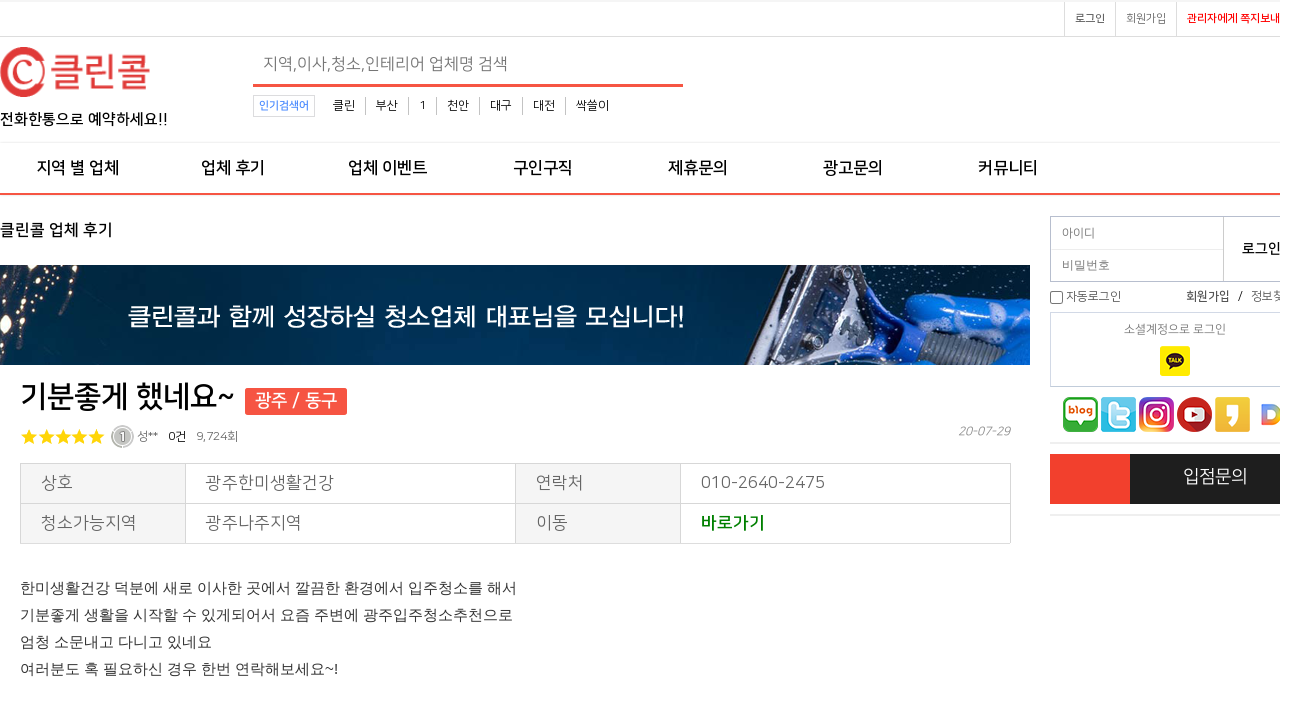

--- FILE ---
content_type: text/html; charset=utf-8
request_url: https://www.cleancall.co.kr/bbs/board.php?bo_table=review&wr_id=241&sst=wr_hit&sod=desc&sop=and&page=2
body_size: 10259
content:
<!doctype html>
<html lang="ko">
<head>
<!-- ah --> 
<!--
<meta name="ahrefs-site-verification" content="09ddf3ba5a76f88643f799a52eee773bbdecc4fba78d7b116a0d70ee232c0ffc">
<meta name="naver-site-verification" content="3201da1f31d6c10c38b387b466ed62f2eaa535be" />
<meta name="naver-site-verification" content="18134f98de9dfc54b8fd9d88e5e61299c86c2734" />
-->
<meta charset="utf-8">

<meta http-equiv="imagetoolbar" content="no">
<meta http-equiv="X-UA-Compatible" content="IE=edge">

<link rel="shortcut icon" href="/fabicon.ico" type="image/x-ico" />

<title>기분좋게 했네요~ > 클린콜 업체 후기 | 클린콜</title>

<link rel="canonical" href="https://www.cleancall.co.kr/bbs/board.php?bo_table=review&wr_id=241&sst=wr_hit&sod=desc&sop=and&page=2">
<link rel="stylesheet" href="https://www.cleancall.co.kr/theme/cleancall/skin/popular/basic/style.css?ver=171222">
<link rel="stylesheet" href="https://www.cleancall.co.kr/theme/cleancall/skin/board/review/style.css?ver=171222">
<link rel="stylesheet" href="https://www.cleancall.co.kr/theme/cleancall/skin/outlogin/basic/style.css?ver=171222">
<link rel="stylesheet" href="https://www.cleancall.co.kr/theme/cleancall/css/banner.css?ver=171222">
<link rel="stylesheet" href="https://www.cleancall.co.kr/skin/social/style.css?ver=171222">
<meta name="subject" content="기분좋게 했네요~ > 클린콜 업체 후기 | 클린콜">
<meta name="title" content="기분좋게 했네요~ > 클린콜 업체 후기 | 클린콜">
<meta name="Distribution" content="기분좋게 했네요~ > 클린콜 업체 후기 | 클린콜, 소형이사,입주청소,용달운송,에어컨청소,세탁기청소,인테리어,리모델링,줄눈시공,도배장판 등 생활에 필요한 잘하는 업체 찾기">
<meta name="Description" content="기분좋게 했네요~ > 클린콜 업체 후기 | 클린콜, 소형이사,입주청소,용달운송,에어컨청소,세탁기청소,인테리어,리모델링,줄눈시공,도배장판 등 생활에 필요한 잘하는 업체 찾기">
<meta name="Descript-xion" content="기분좋게 했네요~ > 클린콜 업체 후기 | 클린콜, 소형이사,입주청소,용달운송,에어컨청소,세탁기청소,인테리어,리모델링,줄눈시공,도배장판 등 생활에 필요한 잘하는 업체 찾기">
<meta name="keywords" content="기분좋게 했네요~ > 클린콜 업체 후기 | 클린콜, 이사,포장이사,원룸이사,소형이사,용달운송,화물운송,입주청소,이사청소,거주청소,특수청소,사무실청소,상가청소,세탁기청소,에어컨청소,가전제품청소,하수구청소,줄눈시공,새집증후군시공,헌집증후군시공,인테리어,리모델링,중문시공,몰딩시공,도배시공,장판시공,미장시공,타일시공,페인트시공">
<meta property="og:type" content="website">
<meta property="og:site_name" content="기분좋게 했네요~ > 클린콜 업체 후기 | 클린콜">
<meta property="og:title" id="ogtitle" itemprop="name" content="기분좋게 했네요~ > 클린콜 업체 후기 | 클린콜">
<meta property="og:description" id="ogdesc" content="기분좋게 했네요~ > 클린콜 업체 후기 | 클린콜, 소형이사,입주청소,용달운송,에어컨청소,세탁기청소,인테리어,리모델링,줄눈시공,도배장판 등 생활에 필요한 잘하는 업체 찾기">
<meta property="og:url" content="https://www.cleancall.co.kr/bbs/board.php?bo_table=review&wr_id=241&sst=wr_hit&sod=desc&sop=and&page=2">
<meta property="og:image" id="ogimg" content="https://www.cleancall.co.kr/img/cleancall.png"><meta property="og:image:width" content="500">
<meta property="og:image:height" content="500">
<!--
<link rel="stylesheet" href="https://use.fontawesome.com/releases/v5.2.0/css/all.css" integrity="sha384-hWVjflwFxL6sNzntih27bfxkr27PmbbK/iSvJ+a4+0owXq79v+lsFkW54bOGbiDQ" crossorigin="anonymous" />
-->
<link rel="stylesheet" href="https://www.cleancall.co.kr/theme/cleancall/css/default.css?ver=171222">
<!--[if lte IE 8]>
<script src="https://www.cleancall.co.kr/js/html5.js"></script>
<![endif]-->
<script>
var g5_url       = "https://www.cleancall.co.kr";
var g5_bbs_url   = "https://www.cleancall.co.kr/bbs";
var g5_is_member = "";
var g5_is_admin  = "";
var g5_is_mobile = "";
var g5_bo_table  = "review";
var g5_sca       = "";
var g5_editor    = "smarteditor2";
var g5_cookie_domain = ".cleancall.co.kr";
</script>

<script src="https://www.cleancall.co.kr/js/jquery-1.8.3.min.js"></script>
<script src="https://www.cleancall.co.kr/js/jquery.menu.js?ver=171222" async></script>
<script src="https://www.cleancall.co.kr/js/common.js?ver=171222" async></script>
<script src="https://www.cleancall.co.kr/js/wrest.js?ver=171222" async></script>
<script src="https://www.cleancall.co.kr/js/placeholders.min.js" async></script>

<link rel="stylesheet" href="https://www.cleancall.co.kr/js/font-awesome/css/font-awesome.min.css">


<script data-ad-client="ca-pub-3450616882478717" async src="https://pagead2.googlesyndication.com/pagead/js/adsbygoogle.js"></script>
<!--01-10-->
<script async src="https://pagead2.googlesyndication.com/pagead/js/adsbygoogle.js?client=ca-pub-3450616882478717" crossorigin="anonymous"></script>

<script src="https://www.cleancall.co.kr/js/jquery.bxslider.js"></script>
</head>


<body>

<!-- 상단메뉴고정 -->

<!-- 상단 시작 { -->
<div id="hd">
    <h1 id="hd_h1">기분좋게 했네요~ > 클린콜 업체 후기</h1>
    <div id="skip_to_container"><a href="#container">본문 바로가기</a></div>

		<!--상단바 시작-->
    <div id="tnb">
        <ul>
            			<li><a href="https://www.cleancall.co.kr/bbs/memo_form.php?me_recv_mb_id=admin" onclick="window.open(this.href,'_blank','resizeable=0,width=620,height=500'); return false;" title="이곳을 클릭하시면 관리자에게 쪽지를 보내는 새 창을 엽니다"><span class="sound_only">새 창을 열어서</span><i class="fa fa-envelope" aria-hidden="true"></i> <b style='color:red'>관리자에게 쪽지보내기</b> </span></a></li>
			<li><a href="https://www.cleancall.co.kr/bbs/register.php"><i class="fa fa-user-plus" aria-hidden="true"></i> 회원가입</a></li>
            <li><a href="https://www.cleancall.co.kr/bbs/login.php"><b><i class="fa fa-sign-in" aria-hidden="true"></i> 로그인</b></a></li>
                    </ul>
    </div>

	<!--상단바 끝-->
    <div id="hd_wrapper">
        <div id="logo">
			<!--로고이미지 시작-->
			<!--로고이미지 끝-->
			<!--
			<a href="https://www.cleancall.co.kr"><b style="font-size:35px; letter-spacing: -2px; color:#f65543;">클린콜</b></a>
			-->
            <a href="https://www.cleancall.co.kr"><img src="https://www.cleancall.co.kr/img/logo1.png?v=12" alt="클린콜-입주청소,이사청소,거주청소,세탁기,에어컨청소 등시공 업체찾기"></a>
			<br><b style="font-size:15px;">전화한통으로 예약하세요!!</b>
        </div>
		<!-- 검색 시작 --> 
         <?
         //전화번호도 검색 가능하게
         ?>
        <div class="hd_sch_wr">
            <fieldset id="hd_sch">
                <legend>사이트 내 전체검색</legend>
                <form name="fsearchbox" method="get" action="https://www.cleancall.co.kr/bbs/search.php" onsubmit="return fsearchbox_submit(this);">
                <input type="hidden" name="sfl" value="wr_subject||wr_content||wr_4">
                <input type="hidden" name="sop" value="and">
                <label for="sch_stx" class="sound_only">검색어 필수</label>
                <input type="text" name="stx" id="sch_stx" maxlength="20" placeholder="지역,이사,청소,인테리어 업체명 검색">
                <button type="submit" id="sch_submit" value="검색"><i class="fa fa-search" aria-hidden="true"></i><span class="sound_only">검색</span></button>
                </form>
                <script>
                function fsearchbox_submit(f)
                {
                    if (f.stx.value.length < 2) {
                        alert("검색어는 두글자 이상 입력하십시오.");
                        f.stx.select();
                        f.stx.focus();
                        return false;
                    }
                    // 검색에 많은 부하가 걸리는 경우 이 주석을 제거하세요.
                    var cnt = 0;
                    for (var i=0; i<f.stx.value.length; i++) {
                        if (f.stx.value.charAt(i) == ' ')
                            cnt++;
                    }
                    if (cnt > 1) {
                        alert("빠른 검색을 위하여 검색어에 공백은 한개만 입력할 수 있습니다.");
                        f.stx.select();
                        f.stx.focus();
                        return false;
                    }
                    return true;
                }
                </script>
            </fieldset>
            
<!-- 인기검색어 시작 { -->
<section id="popular">
    <div>
        <h2>인기검색어</h2>
        <div class="popular_inner">
        <ul>
                    <li><a href="https://www.cleancall.co.kr/bbs/search.php?sfl=wr_subject&amp;sop=and&amp;stx=%ED%81%B4%EB%A6%B0">클린</a></li>
                        <li><a href="https://www.cleancall.co.kr/bbs/search.php?sfl=wr_subject&amp;sop=and&amp;stx=%EB%B6%80%EC%82%B0">부산</a></li>
                        <li><a href="https://www.cleancall.co.kr/bbs/search.php?sfl=wr_subject&amp;sop=and&amp;stx=1">1</a></li>
                        <li><a href="https://www.cleancall.co.kr/bbs/search.php?sfl=wr_subject&amp;sop=and&amp;stx=%EC%B2%9C%EC%95%88">천안</a></li>
                        <li><a href="https://www.cleancall.co.kr/bbs/search.php?sfl=wr_subject&amp;sop=and&amp;stx=%EB%8C%80%EA%B5%AC">대구</a></li>
                        <li><a href="https://www.cleancall.co.kr/bbs/search.php?sfl=wr_subject&amp;sop=and&amp;stx=%EB%8C%80%EC%A0%84">대전</a></li>
                        <li><a href="https://www.cleancall.co.kr/bbs/search.php?sfl=wr_subject&amp;sop=and&amp;stx=%EC%8B%B9%EC%93%B8%EC%9D%B4">싹쓸이</a></li>
                    </ul>
        </div>
    </div>
</section>
<!-- } 인기검색어 끝 -->        </div>
		<!-- 상단배너 시작 -->
        <div id="hd_qnb">
          
<style>

#main_bn {border:1px solid #cdcdcd;position:relative;margin-bottom:20px}
#main_bn .slide-wrap{display:none}
#main_bn .slide-wrap img{max-width:100%;height:auto}
#main_bn .bx-prev{position:absolute;top:50%;left:0;margin-top:-35px;z-index:99;background:url(../img/btn_prev.png) no-repeat 50% 50%;width:50px;height:70px;;text-indent:-999px;overflow:hidden;opacity:0.6}
#main_bn .bx-prev:hover{opacity:1}
#main_bn .bx-next{position:absolute;top:50%;right:0;margin-top:-35px;z-index:99;background:url(../img/btn_next.png) no-repeat 50% 50%;width:50px;height:70px;;text-indent:-999px;overflow:hidden;opacity:0.6}
#main_bn .bx-next:hover{opacity:1}
#main_bn #bx_pager {border-top:1px solid #cdcdcd}
#main_bn #bx_pager ul:after {display:block;visibility:hidden;clear:both;content:""}
#main_bn #bx_pager li{float:left;border-left:1px solid #cdcdcd;width:20%;text-align:center;line-height:35px;font-size:1.333em;}
#main_bn #bx_pager li:first-child{border-left:0}
#main_bn #bx_pager li a{display:block}
#main_bn #bx_pager li a.active{background:#fff;color:#000}
/*서브배너*/
#banner_side {}
.sb_bn { display:none}
*.sb_bn img{width:100%;height:auto;}
#banner_side h2{position:absolute;font-size:0;line-height:0;overflow:hidden}
#banner_side .bx-controls{position:relative;float:right;margin-bottom:50px;}
#banner_side .bx-prev{display:block;float:left;background:url(../img/btn_sb_prev.png) no-repeat 50% 50% #fff;width:15px;height:15px;text-indent:-999px;overflow:hidden;border:1px solid #ccc;}
#banner_side .bx-next{display:block;margin-left:-1px;float:left;background:url(../img/btn_sb_next.png) no-repeat 50% 50% #fff;width:15px;height:15px;text-indent:-999px;overflow:hidden;border:1px solid #ccc;}
/*서브배너2*/
#bn_rside {position:relative;}
#bn_rside .sb_rbn {position:relative;}
#bn_rside .sb_rbn img{width:100%;height:auto;}
#bn_rside .sb_rbn li{margin-bottom:3px;}
#bn_rside h2{position:absolute;font-size:0;line-height:0;overflow:hidden}
#bn_rside h1{position:absolute;font-size:0;line-height:0;overflow:hidden}

</style>




<script>

$(document).ready(function(){

	$('.sb_bn').show().bxSlider({
        speed:1000,
        auto: false,
        pager:false,

    });

});

</script>
        </div>
		<!-- 상단배너 끝 -->
    </div>

    <nav id="gnb">
        <h2>메인메뉴</h2>
        <div class="gnb_wrap">
            <ul id="gnb_1dul">
				<!--전체메뉴열기 시작-->
				<!--전체메뉴열기 끝-->
                                <li class="gnb_1dli" style="z-index:999">
                    <a href="https://www.cleancall.co.kr/bbs/board.php?bo_table=comm" target="_self" class="gnb_1da">지역 별 업체</a>
                                    </li>
                                <li class="gnb_1dli" style="z-index:998">
                    <a href="https://www.cleancall.co.kr/bbs/board.php?bo_table=review" target="_self" class="gnb_1da">업체 후기</a>
                                    </li>
                                <li class="gnb_1dli" style="z-index:997">
                    <a href="https://www.cleancall.co.kr/bbs/board.php?bo_table=event" target="_self" class="gnb_1da">업체 이벤트</a>
                                    </li>
                                <li class="gnb_1dli" style="z-index:996">
                    <a href="https://www.cleancall.co.kr/bbs/board.php?bo_table=job" target="_self" class="gnb_1da">구인구직</a>
                                    </li>
                                <li class="gnb_1dli" style="z-index:995">
                    <a href="https://www.cleancall.co.kr/bbs/qalist.php" target="_self" class="gnb_1da">제휴문의</a>
                                    </li>
                                <li class="gnb_1dli" style="z-index:994">
                    <a href="https://www.cleancall.co.kr/bbs/qalist.php?sca=%EA%B4%91%EA%B3%A0" target="_self" class="gnb_1da">광고문의</a>
                                    </li>
                                <li class="gnb_1dli" style="z-index:993">
                    <a href="https://www.cleancall.co.kr/bbs/group.php?gr_id=community" target="_self" class="gnb_1da">커뮤니티</a>
                                    </li>
                            </ul>
            <div id="gnb_all">
                <h2>전체메뉴</h2>
                <ul class="gnb_al_ul">
                                        <li class="gnb_al_li">
                        <a href="https://www.cleancall.co.kr/bbs/board.php?bo_table=comm" target="_self" class="gnb_al_a">지역 별 업체</a>
                                            </li>
                                        <li class="gnb_al_li">
                        <a href="https://www.cleancall.co.kr/bbs/board.php?bo_table=review" target="_self" class="gnb_al_a">업체 후기</a>
                                            </li>
                                        <li class="gnb_al_li">
                        <a href="https://www.cleancall.co.kr/bbs/board.php?bo_table=event" target="_self" class="gnb_al_a">업체 이벤트</a>
                                            </li>
                                        <li class="gnb_al_li">
                        <a href="https://www.cleancall.co.kr/bbs/board.php?bo_table=job" target="_self" class="gnb_al_a">구인구직</a>
                                            </li>
                                        <li class="gnb_al_li">
                        <a href="https://www.cleancall.co.kr/bbs/qalist.php" target="_self" class="gnb_al_a">제휴문의</a>
                                            </li>
                                        <li class="gnb_al_li">
                        <a href="https://www.cleancall.co.kr/bbs/qalist.php?sca=%EA%B4%91%EA%B3%A0" target="_self" class="gnb_al_a">광고문의</a>
                                            </li>
                                        <li class="gnb_al_li">
                        <a href="https://www.cleancall.co.kr/bbs/group.php?gr_id=community" target="_self" class="gnb_al_a">커뮤니티</a>
                                            </li>
                                    </ul>
                <button type="button" class="gnb_close_btn"><i class="fa fa-times" aria-hidden="true"></i></button>
            </div>
        </div>
    </nav>
    <script>
    $(function(){
        $(".gnb_menu_btn").click(function(){
            $("#gnb_all").show();
        });
        $(".gnb_close_btn").click(function(){
            $("#gnb_all").hide();
        });
    });
    </script>

</div>
<!-- } 상단 끝 -->

<hr>
<!-- 콘텐츠 시작 { -->
<div id="wrapper">
    <div id="container_wr">
		<!--lside 시작 ads -->

		<div style="position: relative;width: 1300px;margin: 0px auto;border:1px solid #f65543;">

			<div style="position: absolute;width: 120px; top: 23px;left: -170px;">
				<div style="width: 160px;">
					<script async src="https://pagead2.googlesyndication.com/pagead/js/adsbygoogle.js"></script>
					<!-- 좌측광고1 -->
					<ins class="adsbygoogle"
						 style="display:inline-block;width:160px;height:588px"
						 data-ad-client="ca-pub-3450616882478717"
						 data-ad-slot="6381050293"></ins>
					<script>
						 (adsbygoogle = window.adsbygoogle || []).push({}); 
					</script>

					<script async src="https://pagead2.googlesyndication.com/pagead/js/adsbygoogle.js"></script>
					<!-- 좌측광고2 -->
					<ins class="adsbygoogle"
						 style="display:inline-block;width:160px;height:588px"
						 data-ad-client="ca-pub-3450616882478717"
						 data-ad-slot="3124331560"></ins>
					<script>
						 (adsbygoogle = window.adsbygoogle || []).push({}); 
						 /*
 						window.onload = function() { (adsbygoogle = window.adsbygoogle || []).push({}); }
						*/
					</script>

				</div>
			</div>

			<!--
			<div style="position: absolute;width: 120px; top: 23px;right: -130px;">
				<div style="width: 160px;">
					<script async src="https://pagead2.googlesyndication.com/pagead/js/adsbygoogle.js"></script>
					//우측광고1
					<ins class="adsbygoogle"
						 style="display:inline-block;width:160px;height:588px"
						 data-ad-client="ca-pub-3450616882478717"
						 data-ad-slot="4541694324"></ins>
					<script>
						 (adsbygoogle = window.adsbygoogle || []).push({});
					</script>

					<script async src="https://pagead2.googlesyndication.com/pagead/js/adsbygoogle.js"></script>
					//우측광고2
					<ins class="adsbygoogle"
						 style="display:inline-block;width:160px;height:588px"
						 data-ad-client="ca-pub-3450616882478717"
						 data-ad-slot="9052704843"></ins>
					<script>
						 (adsbygoogle = window.adsbygoogle || []).push({});
					</script>

				</div>
			</div>
			-->

		</div>

		<!--lside 끝 -->
    <div id="container">
        <h2 id="container_title"><span title="기분좋게 했네요~ &gt; 클린콜 업체 후기">클린콜 업체 후기</span></h2>


<!-- ads border:1px solid #333;--> 
<div style="margin: 10px 0px;">

</div>
<div style="height:70px;margin-bottom:20px;">
	<img src="https://www.cleancall.co.kr/img/ask.png" alt="클린콜 입주청소 문의">
</div>



<script src="https://www.cleancall.co.kr/js/viewimageresize.js"></script>
<!-- 게시물 읽기 시작 { -->

<article id="bo_v" style="width:100%" >
    <header>
        <h2 id="bo_v_title">
            <span class="bo_v_tit">
            기분좋게 했네요~<span class="bo_v_cate">광주&nbsp;/&nbsp;동구</span></span> 
        </h2>
    </header>

    <section id="bo_v_info">

        <h2>페이지 정보</h2>
		<table>
			<tbody>

						<tr height="15px">

			
							<img src="https://www.cleancall.co.kr/theme/cleancall/skin/board/review/img/s_star5.png" width="85" alt="별5개">&nbsp;
			 


				<span class="sound_only">작성자</span> <strong ><img src='https://www.cleancall.co.kr/extend/level_img/level-1.png' align=absmiddle>&nbsp;성**</strong>
		        <span class="sound_only">댓글</span><strong><a href="#bo_vc"> <i class="fa fa-commenting-o" aria-hidden="true"></i> 0건</a></strong>
			    <span class="sound_only">조회</span><strong><i class="fa fa-eye" aria-hidden="true"></i> 9,724회</strong>

				<!--
					("y-m-d H:i")
				-->
				<strong class="if_date"><span class="sound_only">작성일</span><i class="fa fa-clock-o" aria-hidden="true"></i> 20-07-29</strong>
			</tr>
			<!--공지유무 -->
									<tr>
	
				<th >상호</th>
       			<td>광주한미생활건강</td>
				<th>연락처</th>
       			<td>010-2640-2475</td>
			</tr>
			<tr>

       			<th>청소가능지역</th>
       			<td class="auto">광주나주지역</td>
				<th>이동</th>
       			<td><a href="https://www.cleancall.co.kr/bbs/board.php?bo_table=comm&amp;wr_id=321"><b style="color:green">바로가기</b></td>
       		</tr>
			
			 

			</tbody>
		</table>
    </section>

    <section id="bo_v_atc">
        <h2 id="bo_v_atc_title">본문</h2>

        <div id="bo_v_img">
</div>

        <!-- 본문 내용 시작 { -->
        <div id="bo_v_con"><p class="se-text-paragraph se-text-paragraph-align-center" style="text-align:left;border:0px;font-family:'se-nanumgothic', sans-serif;font-size:0px;line-height:1.8;vertical-align:baseline;white-space:pre-wrap;color:rgb(51,51,51);" align="left"><span class="se-fs- se-ff-" style="margin:0px;padding:0px;border:0px;font-size:15px;font-style:inherit;vertical-align:baseline;">한미생활건강 덕분에 새로 이사한 곳에서 깔끔한 환경에서 입주청소를 해서</span></p><p class="se-text-paragraph se-text-paragraph-align-center" style="text-align:left;border:0px;font-family:'se-nanumgothic', sans-serif;font-size:0px;line-height:1.8;vertical-align:baseline;white-space:pre-wrap;color:rgb(51,51,51);" align="left"><span class="se-fs- se-ff-" style="margin:0px;padding:0px;border:0px;font-size:15px;font-style:inherit;vertical-align:baseline;">기분좋게 생활을 시작할 수 있게되어서 요즘 주변에 광주입주청소추천으로</span></p><p class="se-text-paragraph se-text-paragraph-align-center" style="text-align:left;border:0px;font-family:'se-nanumgothic', sans-serif;font-size:0px;line-height:1.8;vertical-align:baseline;white-space:pre-wrap;color:rgb(51,51,51);" align="left"><span class="se-fs- se-ff-" style="margin:0px;padding:0px;border:0px;font-size:15px;font-style:inherit;vertical-align:baseline;">엄청 소문내고 다니고 있네요</span></p><p class="se-text-paragraph se-text-paragraph-align-center" style="text-align:left;border:0px;font-family:'se-nanumgothic', sans-serif;font-size:0px;line-height:1.8;vertical-align:baseline;white-space:pre-wrap;color:rgb(51,51,51);" align="left"><span class="se-fs- se-ff-" style="margin:0px;padding:0px;border:0px;font-size:15px;font-style:inherit;vertical-align:baseline;">여러분도 혹 필요하신 경우 한번 연락해보세요~!</span></p></div>
                <!-- } 본문 내용 끝 -->

        

        <!--  추천 비추천 시작 { -->
                <!-- }  추천 비추천 끝 -->
    </section>

    <div id="bo_v_share">
        
            </div>

    
    
    
    <!-- 게시물 상단 버튼 시작 { -->
    <div id="bo_v_top">
        
        <ul class="bo_v_left">
                                                                    </ul>

        <ul class="bo_v_com">
           <li><a href="./board.php?bo_table=review&amp;page=2" class="btn_b01 btn"><i class="fa fa-list" aria-hidden="true"></i> 목록</a></li>
                                </ul>

                <ul class="bo_v_nb">
            <li class="btn_prv"><span class="nb_tit"><i class="fa fa-caret-up" aria-hidden="true"></i> 이전글</span><a href="./board.php?bo_table=review&amp;wr_id=242&amp;sst=wr_hit&amp;sod=desc&amp;sop=and&amp;page=2">꼼꼼함에 마음에 쏙 들었습니다</a> <span class="nb_date">20.07.29</span></li>            <li class="btn_next"><span class="nb_tit"><i class="fa fa-caret-down" aria-hidden="true"></i> 다음글</span><a href="./board.php?bo_table=review&amp;wr_id=240&amp;sst=wr_hit&amp;sod=desc&amp;sop=and&amp;page=2">집이 몰라보게 변신했네요~~</a>  <span class="nb_date">20.07.29</span></li>        </ul>
                    </div>
    <!-- } 게시물 상단 버튼 끝 -->

    
<script>
// 글자수 제한
var char_min = parseInt(0); // 최소
var char_max = parseInt(0); // 최대
</script>
<button type="button" class="cmt_btn"> 후기댓글</button>
<!-- 댓글 시작 { -->
<section id="bo_vc">
    <h2>댓글목록</h2>
        <p id="bo_vc_empty">등록된 댓글이 없습니다.</p>
</section>
<!-- } 댓글 끝 -->

<!-- } 댓글 쓰기 끝 -->
<script src="https://www.cleancall.co.kr/js/md5.js"></script>


</article>
<!-- } 게시판 읽기 끝 -->

<script>

function board_move(href)
{
    window.open(href, "boardmove", "left=50, top=50, width=500, height=550, scrollbars=1");
}
</script>

<script>
$(function() {
    $("a.view_image").click(function() {
        window.open(this.href, "large_image", "location=yes,links=no,toolbar=no,top=10,left=10,width=10,height=10,resizable=yes,scrollbars=no,status=no");
        return false;
    });

    // 추천, 비추천
    $("#good_button, #nogood_button").click(function() {
        var $tx;
        if(this.id == "good_button")
            $tx = $("#bo_v_act_good");
        else
            $tx = $("#bo_v_act_nogood");

        excute_good(this.href, $(this), $tx);
        return false;
    });

    // 이미지 리사이즈
    $("#bo_v_atc").viewimageresize();

    //sns공유
    $(".btn_share").click(function(){
        $("#bo_v_sns").fadeIn();

    });

    $(document).mouseup(function (e) {
        var container = $("#bo_v_sns");
        if (!container.is(e.target) && container.has(e.target).length === 0){
        container.css("display","none");
        }
    });
});

function excute_good(href, $el, $tx)
{
    $.post(
        href,
        { js: "on" },
        function(data) {
            if(data.error) {
                alert(data.error);
                return false;
            }

            if(data.count) {
                $el.find("strong").text(number_format(String(data.count)));
                if($tx.attr("id").search("nogood") > -1) {
                    $tx.text("이 글을 비추천하셨습니다.");
                    $tx.fadeIn(200).delay(2500).fadeOut(200);
                } else {
                    $tx.text("이 글을 추천하셨습니다.");
                    $tx.fadeIn(200).delay(2500).fadeOut(200);
                }
            }
        }, "json"
    );
}
</script>
<!-- } 게시글 읽기 끝 -->

<!-- ads border:1px solid #333;--> 
<div style="margin: 10px 0px;">

</div>
<div style="height:70px;margin-bottom:20px;">
	<img src="https://www.cleancall.co.kr/img/ask.png" alt="클린콜 입주청소 문의">
</div>    </div>

	<div id="aside">
		<!-- side part {-->
		
<!-- 로그인 전 아웃로그인 시작 { -->
<section id="ol_before" class="ol">
    <h2>회원로그인</h2>
    <form name="foutlogin" action="https://www.cleancall.co.kr/bbs/login_check.php" onsubmit="return fhead_submit(this);" method="post" autocomplete="off">
    <fieldset>
        <div class="ol_wr">
            <input type="hidden" name="url" value="https%3A%2F%2Fwww.cleancall.co.kr%2Fbbs%2Fboard.php%3Fbo_table%3Dreview%26wr_id%3D241%26sst%3Dwr_hit%26sod%3Ddesc%26sop%3Dand%26page%3D2">
            <label for="ol_id" id="ol_idlabel" class="sound_only">회원아이디<strong>필수</strong></label>
            <input type="text" id="ol_id" name="mb_id" required maxlength="20" placeholder="아이디">
            <label for="ol_pw" id="ol_pwlabel" class="sound_only">비밀번호<strong>필수</strong></label>
            <input type="password" name="mb_password" id="ol_pw" required maxlength="20" placeholder="비밀번호">
            <input type="submit" id="ol_submit" value="로그인" class="btn_b02">
        </div>
        <div class="ol_auto_wr"> 
            <div id="ol_auto">
                <input type="checkbox" name="auto_login" value="1" id="auto_login">
                <label for="auto_login" id="auto_login_label">자동로그인</label>
            </div>
            <div id="ol_svc">
                <a href="https://www.cleancall.co.kr/bbs/register.php"><b>회원가입</b></a> /
                <a href="https://www.cleancall.co.kr/bbs/password_lost.php" id="ol_password_lost">정보찾기</a>
            </div>
        </div>
        
<div class="login-sns sns-wrap-32 sns-wrap-over" id="sns_outlogin">
    <h3>소셜계정으로 로그인</h3>
    <div class="sns-wrap">
        
                <a href="https://www.cleancall.co.kr/plugin/social/popup.php?provider=kakao&amp;url=https://www.cleancall.co.kr/bbs/board.php?bo_table=review&wr_id=241&sst=wr_hit&sod=desc&sop=and&page=2" class="sns-icon social_link sns-kakao" title="카카오">
            <span class="ico"></span>
            <span class="txt">카카오<i> 로그인</i></span>
        </a>
		<!--
		<span class="txt">카카오톡으로 로그인</span>
		-->
                
		                        
                <script>
            jQuery(function($){
                $(".sns-wrap").on("click", "a.social_link", function(e){
                    e.preventDefault();

                    var pop_url = $(this).attr("href");
                    var newWin = window.open(
                        pop_url, 
                        "social_sing_on", 
                        "location=0,status=0,scrollbars=1,width=600,height=500"
                    );

                    if(!newWin || newWin.closed || typeof newWin.closed=='undefined')
                         alert('브라우저에서 팝업이 차단되어 있습니다. 팝업 활성화 후 다시 시도해 주세요.');

                    return false;
                });
            });
        </script>
        
    </div>
</div>
    </fieldset>
    </form>
</section>

<script>
$omi = $('#ol_id');
$omp = $('#ol_pw');
$omi_label = $('#ol_idlabel');
$omi_label.addClass('ol_idlabel');
$omp_label = $('#ol_pwlabel');
$omp_label.addClass('ol_pwlabel');

$(function() {

    $("#auto_login").click(function(){
        if ($(this).is(":checked")) {
            if(!confirm("자동로그인을 사용하시면 다음부터 회원아이디와 비밀번호를 입력하실 필요가 없습니다.\n\n공공장소에서는 개인정보가 유출될 수 있으니 사용을 자제하여 주십시오.\n\n자동로그인을 사용하시겠습니까?"))
                return false;
        }
    });
});

function fhead_submit(f)
{
    return true;
}
</script>
<!-- } 로그인 전 아웃로그인 끝 -->

		<p align="center">
			<a href="https://blog.naver.com/skidfor" target="_blank"><img src="https://www.cleancall.co.kr/theme/cleancall/img/nblog1.png" width="35" title="클린콜 - 입주청소,이사청소,사무실 청소 전국 청소업체 검색 블로그" alt="클린콜 - 입주청소,이사청소,사무실 청소 전국 청소업체 검색 블로그"></a>
			<a href="https://twitter.com/cleancall2020" target="_blank"><img src="https://www.cleancall.co.kr/theme/cleancall/img/twitter1.png" width="35" title="클린콜 - 입주청소,이사청소,사무실 청소 전국 청소업체 검색 트위터" alt="클린콜 - 입주청소,이사청소,사무실 청소 전국 청소업체 검색 트위터"></a>
			<a href="https://www.instagram.com/cleancall2020" target="_blank"><img src="https://www.cleancall.co.kr/theme/cleancall/img/insta1.png" width="35" title="클린콜 - 입주청소,이사청소,사무실 청소 전국 청소업체 검색 인스타그램" alt="클린콜 - 입주청소,이사청소,사무실 청소 전국 청소업체 검색 인스타그램"></a>
			<a href="https://www.youtube.com/channel/UC4veyKbzR3JpSRwmH-iioDQ" target="_blank"><img src="https://www.cleancall.co.kr/theme/cleancall/img/you1.png" width="35" title="클린콜 - 입주청소,이사청소,사무실 청소 전국 청소업체 검색 유튜브" alt="클린콜 - 입주청소,이사청소,사무실 청소 전국 청소업체 검색 유튜브"></a>
			<a href="https://story.kakao.com/cleancall" target="_blank"><img src="https://www.cleancall.co.kr/theme/cleancall/img/kstory1.png" width="35" title="클린콜 - 입주청소,이사청소,사무실 청소 전국 청소업체 검색 카카오스토리" alt="클린콜 - 입주청소,이사청소,사무실 청소 전국 청소업체 검색 카카오스토리"></a>
			<a href="http://blog.daum.net/cleancall" target="_blank"><img src="https://www.cleancall.co.kr/theme/cleancall/img/daum.png" width="35" title="클린콜 - 입주청소,이사청소,사무실 청소 전국 청소업체 검색 다음블로그" alt="클린콜 - 입주청소,이사청소,사무실 청소 전국 청소업체 검색 다음블로그"></a>
		</p>
		
		<p style='border:1px solid #efefef;'>

			<h2 style='background:#1e1e1e;'>
				<i class="fa fa-handshake-o fa-2x" aria-hidden="true"></i>
	          <a href="https://www.cleancall.co.kr/bbs/qalist.php">입점문의</a>
			</h2>

		</p>
		
		<p style='border:1px solid #efefef;'></p>
		
		<!--
		<p>
						<img src="https://www.cleancall.co.kr/theme/cleancall/img/kakaochat1.png" title="클린콜 입주청소 채팅하기" alt="클린콜 입주청소 채팅하기">
			<a href="http://pf.kakao.com/_cExnPb/chat" target="_blank"><img src="https://www.cleancall.co.kr/theme/cleancall/img/kakaochat.png" title="클린콜 입주청소 채팅하기" alt="클린콜 입주청소 채팅하기"></a> 
		</p>
		
		<p>
			<a href="https://pf.kakao.com/_cExnPb" target="_blank"><img src="https://www.cleancall.co.kr/theme/cleancall/img/kakaoplus.png" title="클린콜 입주청소 카카오플러스 친구" alt="클린콜 입주청소 카카오플러스 친구"></a> 
		</p>
		-->


		<p style="margin-top: 10px;">
	        <style>

div.coupon h3 {
    width: 100%;
    height: 20px;
    border-style: none;
    background-color: #3783C0;
    color: #FFFFFF;
    font-size: 11px;
    line-height: 20px;
    text-align:center;
}
</style>
		</p>
		<!--
		<p>
			<img src="https://www.cleancall.co.kr/theme/cleancall/img/sample.jpg" title=""> 
		</p>
		-->
		<p>
			<!-- ads border:1px solid #333; --> 
			<!--
			<div style="margin: 10px 0px;">
				<script async src="https://pagead2.googlesyndication.com/pagead/js/adsbygoogle.js"></script>
				// 로그인하단1 
				<ins class="adsbygoogle"
					 style="display:inline-block;width:250px;height:200px"
					 data-ad-client="ca-pub-3450616882478717"
					 data-ad-slot="6329380728"></ins>
				<script>
					 (adsbygoogle = window.adsbygoogle || []).push({});
				</script>
			</div>
			-->

		</p>


		<!-- side part } -->
    </div>
</div>

</div>
<!-- } 콘텐츠 끝 -->
<hr>
<!-- 하단 시작 { -->
<div id="ft">

  <div class="wrap">
	
		<img src="https://www.cleancall.co.kr/img/logo1.png?v=12" class="logo" alt="클린콜-입주청소,이사청소,거주청소,세탁기,에어컨청소 등시공 업체찾기">
			
		<ul class="info">
			<li>
				<strong><a href="https://www.cleancall.co.kr/bbs/content.php?co_id=provision">이용약관</a></strong>
				<strong><a href="https://www.cleancall.co.kr/bbs/content.php?co_id=privacy">개인정보처리방침</a></strong>
				<strong><a href="https://www.cleancall.co.kr/bbs/board.php?bo_table=review&amp;wr_id=241&amp;sst=wr_hit&amp;sod=desc&amp;sop=and&amp;page=2&amp;device=mobile">모바일버전</a></strong>
				<!-- 08-06 
				<strong><a href="https://play.google.com/store/apps/details?id=com.hybrid.cleancall"><img src="https://www.cleancall.co.kr/theme/cleancall/img/cleancall_app.png" width="150" title="클린콜 - 입주청소,이사청소,전국 청소업체 검색 앱" alt="클린콜 - 입주청소,이사청소,전국 청소업체 검색 앱">클린콜 업체 검색 앱 다운로드</a></strong>
				-->
			</li>
			<!-- 
			<li>
				상호명 : 클린콜
				<span>|</span>
				대표자 : 클린콜
				<span>|</span>
				소재지 : 서울시 강남구 1234
			</li>
			<li>
				사업자등록번호 : 123-45-67890
				<span>|</span>
				대표번호 : 070-0000-0000
				<span>|</span>
				카카오톡 : thebamlove
				<span>|</span>
				고객센터 : 월~토 10:00~19:00 (공휴일 휴무)
			</li>
			-->
			<li>
				Copyright 2019 - 2026 <a href="https://www.cleancall.co.kr">https://www.cleancall.co.kr</a>.
				All rights reserved.
			</li>
			<br>
			<li>
				"클린콜"은 전국 모든 이사,<a href="https://www.cleancall.co.kr">청소</a>,인테리어,리모델링,시공업체 등의 홈/리빙, 홈케어 서비스 등록중개자(플랫폼)로, 등록된 업체의 당사자가 아님을 고지하며, <br><br>
				등록된 업체와의 계약 및 분쟁등에 관련된 의무와 책임은 각 등록업체와 당사자간에 있습니다. 
			</li>
		</ul>
	</div>

	<!-- 상단으로 
    <button type="button" id="top_btn"><i class="fa fa-arrow-up" aria-hidden="true"></i><span class="sound_only">상단으로</span></button>
	-->
        <script>
        $(function() {
            $("#top_btn").on("click", function() {
                $("html, body").animate({scrollTop:0}, '500');
                return false;
            });
        });
        </script>
</div>


<!-- Google Tag Manager -->
<script>(function(w,d,s,l,i){w[l]=w[l]||[];w[l].push({'gtm.start':
new Date().getTime(),event:'gtm.js'});var f=d.getElementsByTagName(s)[0],
j=d.createElement(s),dl=l!='dataLayer'?'&l='+l:'';j.async=true;j.src=
'https://www.googletagmanager.com/gtm.js?id='+i+dl;f.parentNode.insertBefore(j,f);
})(window,document,'script','dataLayer','GTM-5CFZVJBD');</script>
<!-- End Google Tag Manager --><!-- } 하단 끝 -->

<script>

//$(function() {
//    // 폰트 리사이즈 쿠키있으면 실행
//    font_resize("container", get_cookie("ck_font_resize_rmv_class"), get_cookie("ck_font_resize_add_class"));
//});

</script>



<!-- ie6,7에서 사이드뷰가 게시판 목록에서 아래 사이드뷰에 가려지는 현상 수정 -->
<!--[if lte IE 7]>
<script>
$(function() {
    var $sv_use = $(".sv_use");
    var count = $sv_use.length;

    $sv_use.each(function() {
        $(this).css("z-index", count);
        $(this).css("position", "relative");
        count = count - 1;
    });
});
</script>
<![endif]-->

<script defer src="https://static.cloudflareinsights.com/beacon.min.js/vcd15cbe7772f49c399c6a5babf22c1241717689176015" integrity="sha512-ZpsOmlRQV6y907TI0dKBHq9Md29nnaEIPlkf84rnaERnq6zvWvPUqr2ft8M1aS28oN72PdrCzSjY4U6VaAw1EQ==" data-cf-beacon='{"version":"2024.11.0","token":"d8ad49def14244c59579a48302338ecc","r":1,"server_timing":{"name":{"cfCacheStatus":true,"cfEdge":true,"cfExtPri":true,"cfL4":true,"cfOrigin":true,"cfSpeedBrain":true},"location_startswith":null}}' crossorigin="anonymous"></script>
</body>
</html>




<!-- 사용스킨 : theme/review -->


--- FILE ---
content_type: text/html; charset=utf-8
request_url: https://www.google.com/recaptcha/api2/aframe
body_size: 224
content:
<!DOCTYPE HTML><html><head><meta http-equiv="content-type" content="text/html; charset=UTF-8"></head><body><script nonce="mCRWn4_mqi2PHlsBMCEtTQ">/** Anti-fraud and anti-abuse applications only. See google.com/recaptcha */ try{var clients={'sodar':'https://pagead2.googlesyndication.com/pagead/sodar?'};window.addEventListener("message",function(a){try{if(a.source===window.parent){var b=JSON.parse(a.data);var c=clients[b['id']];if(c){var d=document.createElement('img');d.src=c+b['params']+'&rc='+(localStorage.getItem("rc::a")?sessionStorage.getItem("rc::b"):"");window.document.body.appendChild(d);sessionStorage.setItem("rc::e",parseInt(sessionStorage.getItem("rc::e")||0)+1);localStorage.setItem("rc::h",'1768874991582');}}}catch(b){}});window.parent.postMessage("_grecaptcha_ready", "*");}catch(b){}</script></body></html>